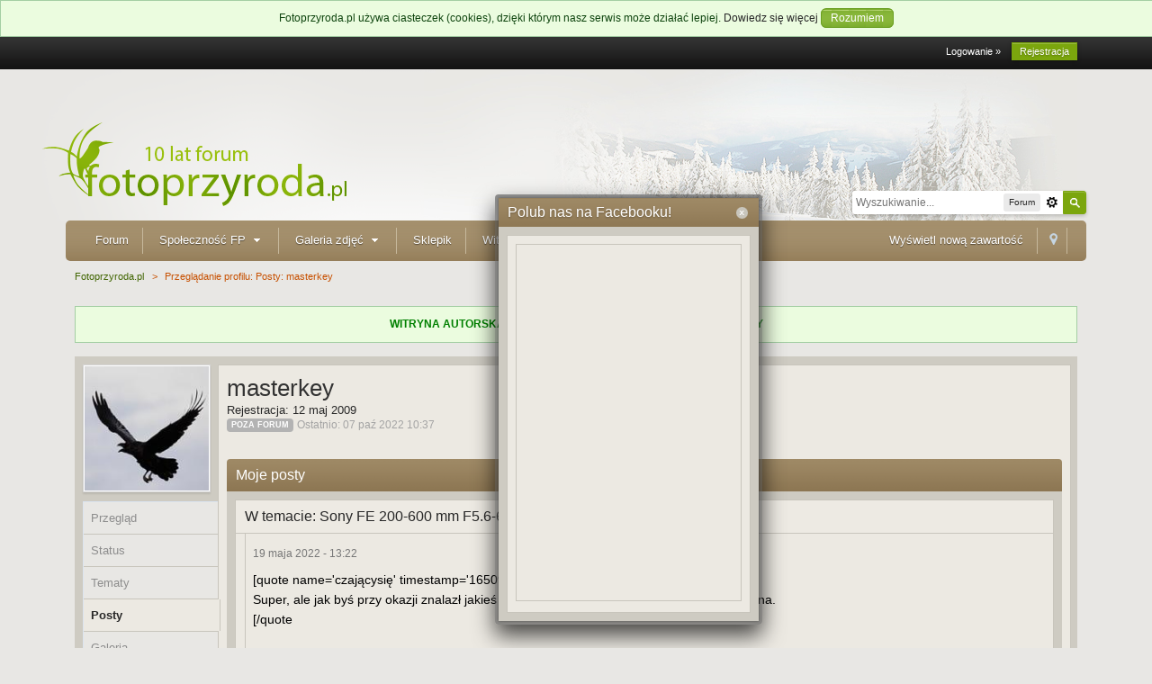

--- FILE ---
content_type: text/html;charset=UTF8
request_url: http://www.fotoprzyroda.pl/user/2233-masterkey/?tab=posts
body_size: 9969
content:
<!DOCTYPE html>
	<html lang="en" >
	<head>
		<meta charset="utf8" />
		<title>masterkey - Przeglądanie profilu: Posty - Fotoprzyroda.pl</title>
		<meta http-equiv="X-UA-Compatible" content="IE=edge" />
		<link rel="shortcut icon" href='http://www.fotoprzyroda.pl/fav.png' />
		<link rel="image_src" href='http://www.fotoprzyroda.pl/fav.png' />
		<script type='text/javascript'>
		//<![CDATA[
			jsDebug			= 0; /* Must come before JS includes */
			DISABLE_AJAX	= parseInt(0); /* Disables ajax requests where text is sent to the DB; helpful for charset issues */
			inACP			= false;
			var isRTL		= false;
			var rtlIe		= '';
			var rtlFull		= '';
		//]]>
		</script>
		
	
				
	

				
	

				
	

				
	

				
	

				
	

				
	

				
	

				
	

				
	

				
	
	
		<link rel="stylesheet" type="text/css" media='screen,print' href="http://www.fotoprzyroda.pl/public/min/index.php?ipbv=51853d612ab021ea50ca2c1fb0a62fe0&amp;f=public/style_css/css_5/portfolio.css,public/style_css/css_5/menu.css,public/style_css/css_5/ignoredtopics.css,public/style_css/css_5/sdpages.css,public/style_css/css_5/calendar_select.css,public/style_css/css_5/ipb_common.css,public/style_css/css_5/ipb_profile.css,public/style_css/css_5/ipb_mlist.css,public/style_css/css_5/ipb_styles.css,public/style_css/css_5/ipshoutbox.css,public/style_css/prettify.css" />
	

<!--[if lte IE 7]>
	<link rel="stylesheet" type="text/css" title='Main' media="screen" href="http://www.fotoprzyroda.pl/public/style_css/css_5/ipb_ie.css" />
<![endif]-->
<!--[if lte IE 8]>
	<style type='text/css'>
		.ipb_table { table-layout: fixed; }
		.ipsLayout_content { width: 99.5%; }
	</style>
<![endif]-->

	<style type='text/css'>
		img.bbc_img { max-width: 100% !important; }
	</style>

		<meta property="og:title" content="masterkey - Przeglądanie profilu: Posty"/>
		<meta property="og:site_name" content="Fotoprzyroda.pl"/>
		<meta property="og:type" content="article" />
		
	
		
		
			<meta name="identifier-url" content="http://www.fotoprzyroda.pl/user/2233-masterkey/?tab=posts" />
		
		
			<meta property="og:url" content="http://www.fotoprzyroda.pl/user/2233-masterkey/?tab=posts" />
		
		
		
	

<meta property="og:image" content="http://www.fotoprzyroda.pl/fav.png"/>
		
		
		<script type='text/javascript' src='http://ajax.googleapis.com/ajax/libs/prototype/1.7.1.0/prototype.js'></script>
		<script type='text/javascript' src='http://ajax.googleapis.com/ajax/libs/scriptaculous/1.8/scriptaculous.js?load=effects,dragdrop,builder'></script>
	<script type='text/javascript' src='http://www.fotoprzyroda.pl/public/min/index.php?ipbv=51853d612ab021ea50ca2c1fb0a62fe0&amp;charset=utf8&amp;f=public/js/ipb.js,cache/lang_cache/2/ipb.lang.js,public/js/ips.hovercard.js,public/js/ips.quickpm.js,public/js/ips.profile.js,public/js/ips.rating.js,public/js/ips.status.js' charset='utf8'></script><script type='text/javascript' src='http://www.fotoprzyroda.pl/public/js/squote.js'></script>


	
		
			
			
				<link rel="alternate" type="application/rss+xml" title="Kanał RSS Galerii" href="http://www.fotoprzyroda.dkonto.pl/rss/gallery/" />
			
			
			
		
	

	


	



		
		<script type='text/javascript'>
	//<![CDATA[
		/* ---- URLs ---- */
		ipb.vars['base_url'] 			= 'http://www.fotoprzyroda.pl/index.php?s=fa065069ec236adff00c85d7bb6a499a&';
		ipb.vars['board_url']			= 'http://www.fotoprzyroda.pl';
		ipb.vars['img_url'] 			= "http://www.fotoprzyroda.pl/public/style_images/fotoprzyroda";
		ipb.vars['loading_img'] 		= 'http://www.fotoprzyroda.pl/public/style_images/fotoprzyroda/loading.gif';
		ipb.vars['active_app']			= 'members';
		ipb.vars['upload_url']			= 'http://www.fotoprzyroda.pl/uploads';
		/* ---- Member ---- */
		ipb.vars['member_id']			= parseInt( 0 );
		ipb.vars['is_supmod']			= parseInt( 0 );
		ipb.vars['is_admin']			= parseInt( 0 );
		ipb.vars['secure_hash'] 		= '880ea6a14ea49e853634fbdc5015a024';
		ipb.vars['session_id']			= 'fa065069ec236adff00c85d7bb6a499a';
		ipb.vars['twitter_id']			= 0;
		ipb.vars['fb_uid']				= 0;
		ipb.vars['auto_dst']			= parseInt( 0 );
		ipb.vars['dst_in_use']			= parseInt(  );
		ipb.vars['is_touch']			= false;
		ipb.vars['member_group']		= {"g_mem_info":"1"}
		/* ---- cookies ----- */
		ipb.vars['cookie_id'] 			= '';
		ipb.vars['cookie_domain'] 		= '';
		ipb.vars['cookie_path']			= '/';
		/* ---- Rate imgs ---- */
		ipb.vars['rate_img_on']			= 'http://www.fotoprzyroda.pl/public/style_images/fotoprzyroda/star.png';
		ipb.vars['rate_img_off']		= 'http://www.fotoprzyroda.pl/public/style_images/fotoprzyroda/star_off.png';
		ipb.vars['rate_img_rated']		= 'http://www.fotoprzyroda.pl/public/style_images/fotoprzyroda/star_rated.png';
		/* ---- Uploads ---- */
		ipb.vars['swfupload_swf']		= 'http://www.fotoprzyroda.pl/public/js/3rd_party/swfupload/swfupload.swf';
		ipb.vars['swfupload_enabled']	= true;
		ipb.vars['use_swf_upload']		= ( '' == 'flash' ) ? true : false;
		ipb.vars['swfupload_debug']		= false;
		/* ---- other ---- */
		ipb.vars['highlight_color']     = "#ade57a";
		ipb.vars['charset']				= "utf8";
		ipb.vars['time_offset']			= "1";
		ipb.vars['hour_format']			= "24";
		ipb.vars['seo_enabled']			= 1;
		
		ipb.vars['seo_params']			= {"start":"-","end":"\/","varBlock":"?","varPage":"page-","varSep":"&","varJoin":"="};
		
		/* Templates/Language */
		ipb.templates['inlineMsg']		= "";
		ipb.templates['ajax_loading'] 	= "<div id='ajax_loading'><img src='http://www.fotoprzyroda.pl/public/style_images/fotoprzyroda/ajax_loading.gif' alt='" + ipb.lang['loading'] + "' /></div>";
		ipb.templates['close_popup']	= "<img src='http://www.fotoprzyroda.pl/public/style_images/fotoprzyroda/close_popup.png' alt='x' />";
		ipb.templates['rss_shell']		= new Template("<ul id='rss_menu' class='ipbmenu_content'>#{items}</ul>");
		ipb.templates['rss_item']		= new Template("<li><a href='#{url}' title='#{title}'>#{title}</a></li>");
		
		ipb.templates['autocomplete_wrap'] = new Template("<ul id='#{id}' class='ipb_autocomplete' style='width: 250px;'></ul>");
		ipb.templates['autocomplete_item'] = new Template("<li id='#{id}' data-url='#{url}'><img src='#{img}' alt='' class='ipsUserPhoto ipsUserPhoto_mini' />&nbsp;&nbsp;#{itemvalue}</li>");
		ipb.templates['page_jump']		= new Template("<div id='#{id}_wrap' class='ipbmenu_content'><h3 class='bar'>Przejdź do strony</h3><p class='ipsPad'><input type='text' class='input_text' id='#{id}_input' size='8' /> <input type='submit' value='Wykonaj' class='input_submit add_folder' id='#{id}_submit' /></p></div>");
		ipb.templates['global_notify'] 	= new Template("<div class='popupWrapper'><div class='popupInner'><div class='ipsPad'>#{message} #{close}</div></div></div>");
		
		
		ipb.templates['header_menu'] 	= new Template("<div id='#{id}' class='ipsHeaderMenu boxShadow'></div>");
		
		Loader.boot();
	//]]>
	</script>
	<script>
  (function(i,s,o,g,r,a,m){i['GoogleAnalyticsObject']=r;i[r]=i[r]||function(){
  (i[r].q=i[r].q||[]).push(arguments)},i[r].l=1*new Date();a=s.createElement(o),
  m=s.getElementsByTagName(o)[0];a.async=1;a.src=g;m.parentNode.insertBefore(a,m)
  })(window,document,'script','//www.google-analytics.com/analytics.js','ga');

  ga('create', 'UA-23298197-18', 'fotoprzyroda.pl');
  ga('send', 'pageview');

</script></head>
	<body id='ipboard_body' class='group-2'>
	<script async src="http://pagead2.googlesyndication.com/pagead/js/adsbygoogle.js"></script>
		<p id='content_jump' class='hide'><a id='top'></a><a href='#j_content' title='Skocz do zawartości' accesskey='m'>Skocz do zawartości</a></p>
		<div id='ipbwrapper'>
			<!-- ::: TOP BAR: Sign in / register or user drop down and notification alerts ::: -->
			<div id='header_bar' class='clearfix'>
				<div class='main_width'>
					<script type="text/javascript" src="http://www.fotoprzyroda.pl/public/js/ips.privacyCookie.js"></script>
	<div class="message" id="cookieBar" style="position: fixed; text-align: center; width: 100%; top: 0px; left: 0px; z-index: 3000;">
		Fotoprzyroda.pl używa ciasteczek (cookies), dzięki którym nasz serwis może działać lepiej. <a id='showpolicy' href='http://www.fotoprzyroda.pl/privacypolicy/'>Dowiedz się więcej</a> 
		<a href="#" class="__pCoo input_submit" id="cookieBarSubmit">Rozumiem</a>
	</div>
	<div class="message" id="cookiePlaceholder">
		<a class="input_submit">Rozumiem</a>
	</div>
	
					<div id='user_navigation' class='not_logged_in'>
							
							<ul class='ipsList_inline right'>
								<li>
									<span class='services'>
										
										
										
									</span>
									&nbsp;&nbsp;&nbsp;&nbsp;
									<a href='http://www.fotoprzyroda.pl/index.php?app=core&amp;module=global&amp;section=login' title='Logowanie &raquo;' id='sign_in'>Logowanie &raquo;</a>&nbsp;&nbsp;&nbsp;
								</li>
								<li>
									<a href="http://www.fotoprzyroda.pl/index.php?app=core&amp;module=global&amp;section=register" title='Rejestracja' id='register_link'>Rejestracja</a>
								</li>
							</ul>
						</div>
				</div>
			</div>
			<!-- ::: BRANDING STRIP: Logo and search box ::: --><div class='main_width'>
			<div id='branding'>
				
					<div id='logo'>
						
							<a href='http://www.fotoprzyroda.pl' title='Przejdź do strony głównej forum' rel="home" accesskey='1'><img src='http://www.fotoprzyroda.pl/public/style_images/fotoprzyroda/logo.png' alt='Logo' /></a><a href="http://www.fotoprzyroda.pl/topic/4818-10-lat-forum-fotoprzyrodapl/" title="10 lat forum fotoprzyroda.pl" id="lat10"><img src="http://www.fotoprzyroda.pl/public/10lat.png"></a>
						
						
					</div>
<div style="position:absolute;bottom:0;right:0;">
<img src="http://www.fotoprzyroda.pl/public/style_images/fotoprzyroda/logo_right.png" />
</div>
					
						<div id='search' class='right'>
	<form action="http://www.fotoprzyroda.pl/index.php?app=core&amp;module=search&amp;do=search&amp;fromMainBar=1" method="post" id='search-box' >
		<fieldset>
			<label for='main_search' class='hide'>Szukaj</label>
			<a href='http://www.fotoprzyroda.pl/index.php?app=core&amp;module=search&amp;search_in=members' title='Zaawansowane wyszukiwanie' accesskey='4' rel="search" id='adv_search' class='right'>Zaawansowane</a>
			<span id='search_wrap' class='right'>
				<input type='text' id='main_search' name='search_term' class='inactive' size='17' tabindex='100' />
				<span class='choice ipbmenu clickable' id='search_options' style='display: none'></span>
				<ul id='search_options_menucontent' class='ipbmenu_content ipsPad' style='display: none'>
					<li class='title'><strong>Przeszukaj</strong></li>
					
					
					
					<li class='app'><label for='s_forums' title='Forum'><input type='radio' name='search_app' class='input_radio' id='s_forums' value="forums" checked="checked" />Forum</label></li>
					
					<li class='app'><label for='s_core' title='Help Files'><input type='radio' name='search_app' class='input_radio' id='s_core' value="core"  />Help Files</label></li>
					
						
					

						
					

						
					

						
					

						
					

						
					

						<li class='app'>
								<label for='s_gallery' title='Galeria'>
									<input type='radio' name='search_app' class='input_radio' id='s_gallery' value="gallery"  />Galeria
								</label>
							</li>
					

						<li class='app'>
								<label for='s_nexus' title='Sklepik'>
									<input type='radio' name='search_app' class='input_radio' id='s_nexus' value="nexus"  />Sklepik
								</label>
							</li>
					

						<li class='app'>
								<label for='s_sdpages' title='Pages'>
									<input type='radio' name='search_app' class='input_radio' id='s_sdpages' value="sdpages"  />Pages
								</label>
							</li>
					
				</ul>
				<input type='submit' class='submit_input clickable' value='Szukaj' />
			</span>
			
		</fieldset>
	</form>
</div>
					
				</div>
			</div>
			<!-- ::: APPLICATION TABS ::: --><div class='main_width primary_nav_sd'>
			<div id='primary_nav' class='clearfix'>
				
					<ul class='ipsList_inline' id='community_app_menu'>
						
							<li class='right'>
								<a href="http://www.fotoprzyroda.pl/index.php?app=core&amp;module=global&amp;section=navigation&amp;inapp=members" rel="quickNavigation" accesskey='9' id='quickNavLaunch' title='Otwórz szybką nawigację'><span>&nbsp;</span></a>
							</li>
						
						<li id='nav_explore' class='right'>
							<a href='http://www.fotoprzyroda.pl/index.php?app=core&amp;module=search&amp;do=viewNewContent&amp;search_app=forums' accesskey='2' title='Wyświetl nową zawartość'>Wyświetl nową zawartość</a>
						</li>
						
						
						<li class="left " id="forum"><a title="Ostatnie posty" href="http://www.fotoprzyroda.pl/">Forum</a></li>
						<li class="left " id="spolecznosc_fp"><a title="Społeczność FP" href="#">Społeczność FP <img src='http://www.fotoprzyroda.pl/public/style_images/fotoprzyroda/useropts_arrow.png' /></a>
							<ul id="spolecznosc_submenu" class="submenu_links" style="z-index: 10000;">
								<li class="submenu_li" id="uzytkownicy" style="z-index: 10000;"><a title="Użytkownicy" href="http://www.fotoprzyroda.pl/members/" style="z-index: 10000;">Użytkownicy</a></li>
								<li class="submenu_li" id="mapa_uzytkownikow" style="z-index: 10000;"><a title="Mapa użytkowników" href="http://www.fotoprzyroda.pl/membermap/" style="z-index: 10000;">Mapa użytkowników</a></li>
								<li class="submenu_li" id="osiagniecia" style="z-index: 10000;"><a title="Osiągnięcia" href="#" style="z-index: 10000;">Osiągnięcia</a></li>
								<li class="submenu_li" id="konkurs_iv_pr" style="z-index: 10000;"><a title='Konkurs "IV Pory Roku"' href="http://www.fotoprzyroda.pl/site/1-konkurs-iv-pory-roku/" style="z-index: 10000;">Konkurs "IV Pory Roku"</a></li>
								<li class="submenu_li" id="psgr" style="z-index: 10000;"><a title="Plenery, spotkania, grupy regionalne" href="http://www.fotoprzyroda.pl/forum/15-grupy-regionalne-fotoprzyrodapl/" style="z-index: 10000;">Plenery, spotkania, grupy regionalne</a></li>
								<li class="submenu_li" id="banery_reklamowe" style="z-index: 10000;"><a title="Banery reklamowe" href="http://www.fotoprzyroda.pl/site/2-banery/" style="z-index: 10000;">Banery reklamowe</a></li>
								</ul>
						</li>
						<li class="left " id="galeria_zdjec"><a title="Galeria zdjęć" href="#">Galeria zdjęć <img src='http://www.fotoprzyroda.pl/public/style_images/fotoprzyroda/useropts_arrow.png' /></a>
							<ul id="galeria_submenu" class="submenu_links" style="z-index: 10000;">
								<li class="submenu_li" id="galeria_fp" style="z-index: 10000;"><a title="Galeria FP" href="http://www.fotoprzyroda.pl/gallery/" style="z-index: 10000;">Galeria FP</a></li>
								<li class="submenu_li" id="poczekalnia" style="z-index: 10000;"><a title="Poczekalnia (głosowanie)" href="http://www.fotoprzyroda.pl/gallery/category/94-poczekalnia/" style="z-index: 10000;">Poczekalnia (głosowanie)</a></li>
								<li class="submenu_li" id="albumy_uzytkownikow" style="z-index: 10000;"><a title="Albumy użytkowników" href="http://www.fotoprzyroda.pl/gallery/category/1-albumy-u%C5%BCytkownik%C3%B3w/" style="z-index: 10000;">Albumy użytkowników</a></li>
							</ul>
						</li>
						<li class="left " id="Sklepik"><a title="Sklepik" href="http://www.fotoprzyroda.pl/store/">Sklepik</a></li>
						<li class="left " id="witryny_autorskie"><a title="Witryny autorskie" href="#">Witryny autorskie <img src='http://www.fotoprzyroda.pl/public/style_images/fotoprzyroda/useropts_arrow.png' /></a>
							<ul id="witryny_submenu" class="submenu_links" style="z-index: 10000;">
								<li class="submenu_li" id="katalog_stron" style="z-index: 10000;"><a title="Katalog stron" href="http://www.fotoprzyroda.pl/witryny-autorskie/" style="z-index: 10000;">Katalog stron</a></li>
								<li class="submenu_li" id="ostatnie_zdjecia" style="z-index: 10000;"><a title="Ostatnie zdjęcia" href="http://www.fotoprzyroda.pl/witryny-autorskie/nowe-zdjecia/" style="z-index: 10000;">Ostatnie zdjęcia</a></li>
								<li class="submenu_li" id="ostatnie_wpisy" style="z-index: 10000;"><a title="Ostatnie wpisy" href="http://www.fotoprzyroda.pl/witryny-autorskie/nowe-wpisy/" style="z-index: 10000;">Ostatnie wpisy</a></li>
								<li class="submenu_li" id="stworz_portfolio" style="z-index: 10000;"><a title="Stwórz własną stronę autorską" href="http://portfolio.fotoprzyroda.pl/" style="z-index: 10000;">Stwórz własną stronę autorską</a></li>
							</ul>
						</li>
						<li class="left " id="stworz_portfolio"><a title="Stwórz portfolio" href="http://portfolio.fotoprzyroda.pl/">Stwórz portfolio</a>
						</li>						
						<li id='nav_other_apps' style='display: none'>
							<a href='#' class='ipbmenu' id='more_apps'>Więcej <img src='http://www.fotoprzyroda.pl/public/style_images/fotoprzyroda/useropts_arrow.png' /></a>
						</li>
					</ul>
				</div>
			</div>	
			
			<!-- ::: MAIN CONTENT AREA ::: -->
			<div id='content' class='clearfix'>
				<!-- ::: NAVIGATION BREADCRUMBS ::: -->
				<script language='javascript'>
function fechar(){
document.getElementById('sosinvision_popup').style.display = 'none';
}
</script>

<div id="sosinvision_popup" style="z-index: 10001; margin-bottom: 16px; top: 30%; left: 43%; position: fixed; " class="popupWrapper">
<div class="popupInner" align="left" style="width: auto; max-height: auto; "> 
<h3>Polub nas na Facebooku!&nbsp;&nbsp;&nbsp;&nbsp;&nbsp;&nbsp;&nbsp;</h3> 
<div class="ipsBox" style="min-height: auto" align="left"><div class='ipsBox_container ipsPad'><!-- isHtml:1 --><!-- isHtml:1 --><iframe src="//www.facebook.com/plugins/likebox.php?href=https%3A%2F%2Fwww.facebook.com%2Ffotoprzyroda&width=290&height=390&colorscheme=light&show_faces=true&header=true&stream=false&show_border=false&appId=432038556900701" scrolling="no" frameborder="0" style="border: 1px solid rgb(200, 197, 188); width: 249px; height: 395px; overflow: hidden;" allowTransparency="true"></iframe></div></div></div>
<div class="popupClose clickable"><a href="javascript: fechar();"><img src="http://www.fotoprzyroda.pl/public/style_images/fotoprzyroda/close_popup.png" alt="x"></a></div></div><div id='secondary_navigation' class='clearfix'>
						<ol class='breadcrumb top ipsList_inline left'>
														<li itemscope itemtype="http://data-vocabulary.org/Breadcrumb">
									<a href='http://www.fotoprzyroda.pl/' itemprop="url">
										<span itemprop="title">Fotoprzyroda.pl</span>
									</a>
								</li>
								
							
								<li itemscope itemtype="http://data-vocabulary.org/Breadcrumb">
									<span class='nav_sep'>></span>
									 <span itemprop="title">Przeglądanie profilu: Posty: masterkey</span>
								</li>
								
							
						</ol>
					</div>
					<br />
				<noscript>
					<div class='message error'>
						<strong>Wykryto wyłączony javascript</strong>
						<p>Aktualnie masz wyłączony javascript. Kilka funkcji może nie działać. Włącz ponownie javascript, aby korzystać z pełnej funkcjonalności.</p>
					</div>
					<br />
				</noscript>
				<!-- ::: CONTENT ::: -->
				
				<div class="message">
		
		<p style="text-align:center;"><a data-cke-saved-href="http://portfolio.fotoprzyroda.pl/" href="http://portfolio.fotoprzyroda.pl/"><strong><span style="color:#008000;">WITRYNA AUTORSKA OD FOTOPRZYRODA.PL - SPRAWDŹ SZCZEGÓŁY</span></strong></a></p>
	</div>
	<br />


<script type='text/javascript'>
//<![CDATA[
	ipb.profile.viewingProfile = parseInt( 2233 );
	
	ipb.templates['edit_status'] = "<span id='edit_status'><input type='text' class='input_text' style='width: 60%' id='updated_status' maxlength='150' /> <input type='submit' value='Zapisz' class='input_submit' id='save_status' /> &nbsp;<a href='#' id='cancel_status' class='cancel' title='Anuluj'>Anuluj</a></span>";
	
//]]>
</script>


<div class='ipsBox clear vcard' id='profile_background'>
	<div class='ipsVerticalTabbed ipsLayout ipsLayout_withleft ipsLayout_smallleft clearfix'>
		<div class='ipsVerticalTabbed_tabs ipsLayout_left' id='profile_tabs'>
			<p class='short photo_holder'>
				
				<img class="ipsUserPhoto" id='profile_photo' src='http://www.fotoprzyroda.pl/uploads/profile/photo-2233.jpg?_r=1378577854' alt="masterkey - zdjęcie"  />
			</p>
			
			<ul class='clear'>
				<li id='tab_link_core:info' class='tab_toggle ' data-tabid='user_info'><a href='#'>Przegląd</a></li>
				
					<li id='tab_link_members:status' class=' tab_toggle' data-tabid='status'><a href='http://www.fotoprzyroda.pl/user/2233-masterkey/?tab=status' title='Zobacz: Status'>Status</a></li>
				

					<li id='tab_link_forums:topics' class=' tab_toggle' data-tabid='topics'><a href='http://www.fotoprzyroda.pl/user/2233-masterkey/?tab=topics' title='Zobacz: Tematy'>Tematy</a></li>
				

					<li id='tab_link_forums:posts' class='active tab_toggle' data-tabid='posts'><a href='http://www.fotoprzyroda.pl/user/2233-masterkey/?tab=posts' title='Zobacz: Posty'>Posty</a></li>
				

					<li id='tab_link_gallery:gallery' class=' tab_toggle' data-tabid='gallery'><a href='http://www.fotoprzyroda.pl/user/2233-masterkey/?tab=gallery' title='Zobacz: Galeria'>Galeria</a></li>
				
			</ul>
		</div>
		<div class='ipsVerticalTabbed_content ipsLayout_content ipsBox_container' id='profile_content'>
			<div class='ipsPad'>
				<div id='profile_content_main'>
					<div id='user_info_cell'>
						<h1 class='ipsType_pagetitle'>
							<span class='fn nickname'>masterkey</span>
						</h1>
						Rejestracja: 12 maj 2009<br />
						
						
							<span class='ipsBadge ipsBadge_lightgrey reset_cursor'>Poza forum</span>
						
						<span class='desc lighter'>Ostatnio: 07 paź 2022 10:37</span> 
					</div>
					
					
					<ul class='ipsList_inline' id='user_utility_links'>
						
						
						
					</ul>
				</div>
				<div id='profile_panes_wrap' class='clearfix'>
					
					<div id='pane_core:info' class='ipsLayout ipsLayout_withright ipsLayout_largeright clearfix' style='display: none'>						
						<div class='ipsLayout_content'>
							
							<div class='general_box clearfix'>
								<h3>Statystyki</h3>
								<br />								
								<ul class='ipsList_data clearfix'>									
									<li class='clear clearfix'>
										<span class='row_title'>Grupa:</span>
										<span class='row_data'>Użytkownik</span>
									</li>
									<li class='clear clearfix'>
										<span class='row_title'>Całość postów:</span>
										<span class='row_data'>203</span>
									</li>
									<li class='clear clearfix'>
										<span class='row_title'>Odwiedzin:</span>
										<span class='row_data'>5 564</span>
									</li>
									
									<li class='clear clearfix'>
										<span class='row_title'>Wiek:</span>
										
											<span class='row_data desc lighter'>Wiek nie został ustalony</span>
										
									</li>
									<li class='clear clearfix'>
										<span class='row_title'>Urodziny:</span>
										
											<span class='row_data desc lighter'>Data urodzin nie została podana</span>
										
									</li>
									
										
											
												<li class='clear clearfix'>
													<span class='row_title'>Płeć</span>
<div class='row_data'>
	
	
		
	
		
			<img src='http://www.fotoprzyroda.pl/public/style_images/fotoprzyroda/profile/mystery.png' alt='Nie podano' /> Nie podano
		
</div>
												</li>
											
										

											
										

											
										

											
												<li class='clear clearfix'>
													<span class='row_title'>Lokalizacja</span>
	<div class='row_data'>
		
			Kalisz
		
	</div>
												</li>
											
										

											
										
									
								</ul>
								<br />
							</div>
							
							
								
									
								

									
								

									
											<div class='general_box clearfix' id='custom_fields_sprzet-foto'>
												<h3 class='bar'>Sprzęt</h3>
												<br />
												<ul class='ipsList_data clearfix'>
													
														<li class='clear clearfix'>
															<span class='row_title'>Marka aparatu</span>
	<div class='row_data'>
		
			Nieustawiona
		
	</div>
														</li>
													

														<li class='clear clearfix'>
															
														</li>
													

														<li class='clear clearfix'>
															
														</li>
													
												</ul>
												<br />
											</div>
										
								
							
							
							<div class='general_box clearfix'>
								
									<ul class='ipsList_data clearfix'>
										
										
											
												
											

												
											

												
											
										
									</ul>
								</div>
						</div>
						
						<div class='ipsLayout_right'>
							
							
							<!-- fotoprzyroda.pl - kwadrat - sidebar right (profile) -->
<ins class="adsbygoogle"
     style="display:inline-block;width:250px;height:250px"
     data-ad-client="ca-pub-9882471851931108"
     data-ad-slot="3082637314"></ins>
<script>
(adsbygoogle = window.adsbygoogle || []).push({});
</script>
							
							
							
							
						</div>
					</div>
					
					
					<div id='pane_forums:posts'>
						<h3 class='maintitle'>Moje posty</h3>
<div class='ipsBox'>
	<div class='ipsBox_container'>
		<div class='post_block no_sidebar'>
	<div class='post_wrap'>
		
				<h3 class='row2'><a href="http://www.fotoprzyroda.pl/topic/5562-sony-fe-200-600-mm-f56-63-g-oss-a6300/?view=findpost&p=395767" title="Zobacz temat">W temacie: Sony FE 200-600 mm F5.6-6.3 G OSS + a6300</a></h3>
			
		<div class='post_body'>
			<p class='posted_info'>
				19 maja 2022 - 13:22
			</p>
			<div class='post'>
				<p>[quote name='czaj&#261;cysi&#281;' timestamp='1650998559' post='395518']<br>Super, ale jak by&#347; przy okazji znalaz&#322; jakie&#347; rawy to by&#322;bym wdzi&#281;czny, zawsze to surowizna.<br>[/quote</p><p>&#160;</p><p>Podepn&#281; si&#281; pod pro&#347;b&#281;.</p><p>jestem na etapie wyboru obiektywu, mia&#322;em ju&#380; do&#347;&#263; sprecyzowany wyb&#243;r, a&#380; tu nagle zaszumia&#322; ten SONY 200-600.</p>
<!--IBF.ATTACHMENT_395767-->
			</div>
		</div>
	</div>
	<br />
</div><div class='post_block no_sidebar'>
	<div class='post_wrap'>
		
				<h3 class='row2'><a href="http://www.fotoprzyroda.pl/topic/6316-marzec-2022/?view=findpost&p=394539" title="Zobacz temat">W temacie: Marzec 2022</a></h3>
			
		<div class='post_body'>
			<p class='posted_info'>
				31 marca 2022 - 09:09
			</p>
			<div class='post'>
				<p>15</p>
<p>Dawno mnie tu nie by&#322;o i zapomnia&#322;em jak wstawi&#263; zdj&#281;cie</p>
<p><span rel='lightbox'><img class='bbc_img' src="http://foto-hosting.pl/img/95/ec/33/95ec336aff7fbf54991b610e27429dc15ef3feed.jpeg" alt="95ec336aff7fbf54991b610e27429dc15ef3feed"></span></p>

<!--IBF.ATTACHMENT_394539-->
			</div>
		</div>
	</div>
	<br />
</div><div class='post_block no_sidebar'>
	<div class='post_wrap'>
		
				<h3 class='row2'><a href="http://www.fotoprzyroda.pl/topic/437-jak-umieszczac-zdjecia-na-forum/?view=findpost&p=394531" title="Zobacz temat">W temacie: Jak umieszczać zdjęcia na forum?</a></h3>
			
		<div class='post_body'>
			<p class='posted_info'>
				30 marca 2022 - 12:27
			</p>
			<div class='post'>
				<p>[img/]<a href='https://www.fotosik.pl/zdjecie/usun/h35MzcGJFl5loM55lzJSQEEAeX012k' class='bbc_url' title='Zewnętrzny odnośnik' rel='external'>https://www.fotosik....5lzJSQEEAeX012k</a>[/img]</p>

<!--IBF.ATTACHMENT_394531-->
			</div>
		</div>
	</div>
	<br />
</div><div class='post_block no_sidebar'>
	<div class='post_wrap'>
		
				<h3 class='row2'><a href="http://www.fotoprzyroda.pl/topic/6316-marzec-2022/?view=findpost&p=394529" title="Zobacz temat">W temacie: Marzec 2022</a></h3>
			
		<div class='post_body'>
			<p class='posted_info'>
				30 marca 2022 - 12:05
			</p>
			<div class='post'>
				<p><a href="http://www.fotoprzyroda.pl/index.php?app=core&amp;module=attach&amp;section=attach&amp;attach_id=1877" title="Pobierz załącznik"><img src="http://www.fotoprzyroda.pl/public/style_extra/mime_types/gif.gif" alt="Załączony plik" /></a>
&nbsp;<a href="http://www.fotoprzyroda.pl/index.php?app=core&amp;module=attach&amp;section=attach&amp;attach_id=1877" title="Pobierz załącznik"><strong>Kruk 01R.jpg</strong></a> &nbsp;&nbsp;<span class='desc'><strong>88,58 KB</strong></span>
&nbsp;&nbsp;<span class="desc lighter">4 Ilość pobrań</span></p>
<p>To prawda coraz mniej, a fotograf&#243;w wi&#281;cej</p>

<!--IBF.ATTACHMENT_394529-->
			</div>
		</div>
	</div>
	<br />
</div>
	</div>
</div>
					</div>
					
				</div>
				
			</div>
		</div>
		
	</div>
</div>

<script type='text/javascript'>
	$("profile_content").setStyle( { minHeight: $('profile_tabs').measure('margin-box-height') + 138 + "px" } );
</script>

<!-- ******************************************************************************************* -->

	<script type="text/javascript" src="http://www.fotoprzyroda.pl/public/js/3rd_party/prettify/prettify.js"></script>
	<script type='text/javascript' src='http://www.fotoprzyroda.pl/public/js/3rd_party/prettify/lang-sql.js'></script>
	<!-- By default we load generic code, php, css, sql and xml/html; load others here if desired -->
	<script type="text/javascript">
	//<![CDATA[
		Event.observe( window, 'load', function(e){ prettyPrint() });
	//]]>
	</script>
				
				<ol class='breadcrumb bottom ipsList_inline left clearfix clear'>
											<li><a href='http://www.fotoprzyroda.pl/'>Fotoprzyroda.pl</a></li>
							
						
							<li><span class='nav_sep'>></span> <span>Przeglądanie profilu: Posty: masterkey</span></li>
							
						

					
					<li class='right ipsType_smaller'>
						<a rel="nofollow" href='http://www.fotoprzyroda.pl/privacypolicy/'>Privacy Policy</a>
					</li>
					
					<li class='right ipsType_smaller'>
							<a href='http://www.fotoprzyroda.pl/topic/2-regulamin-forum-fotoprzyrodapl/' title='Regulamin forum'>Regulamin forum</a> &middot; 
						</li>	
				</ol>
			</div>
			<!-- ::: FOOTER (Change skin, language, mark as read, etc) ::: -->
			<div id='footer_utilities' class='main_width clearfix clear'>
				<a rel="nofollow" href='#top' id='backtotop' title='Przejdź na górę'><img src='http://www.fotoprzyroda.pl/public/style_images/fotoprzyroda/top.png' alt='' /></a>
				<ul class='ipsList_inline left'>
					<li>
						<img src='http://www.fotoprzyroda.pl/public/style_images/fotoprzyroda/feed.png' alt='Kanał RSS' id='rss_feed' class='clickable' />
					</li>
					
							
								<li>
									<a rel="nofollow" id='new_skin' href='#' title='Zmień styl'>Zmień styl</a>			
									<ul id='new_skin_menucontent' class='ipbmenu_content with_checks' style='display: none'>
										
											<li >
												<a href='#' data-clicklaunch='changeSkin' data-skinid='1'>IP.Board</a>
											</li>
										

											<li >
												<a href='#' data-clicklaunch='changeSkin' data-skinid='2'>IP.Board Mobile</a>
											</li>
										

											<li class='selected'>
												<a href='#' data-clicklaunch='changeSkin' data-skinid='5'>Fotoprzyroda</a>
											</li>
										
									</ul>
								</li>
							
					
						<li>
							<a rel="nofollow" href='#' id='new_language'>Polski</a>							
							<ul id='new_language_menucontent' class='ipbmenu_content with_checks' style='display: none'>
								
									<li >
										<a href="?tab=posts&amp;k=880ea6a14ea49e853634fbdc5015a024&amp;setlanguage=1&amp;cal_id=&amp;langid=1">English (USA)</a>
									</li>
								

									<li class='selected'>
										<a href="?tab=posts&amp;k=880ea6a14ea49e853634fbdc5015a024&amp;setlanguage=1&amp;cal_id=&amp;langid=2">Polski</a>
									</li>
								
							</ul>
						</li>
					
					
    
        <li><a href="http://www.fotoprzyroda.pl/site/2-banery/">Banery</a></li>
    
<li><a href='http://www.fotoprzyroda.pl/index.php?s=fa065069ec236adff00c85d7bb6a499a&amp;app=nexus&module=support&section=new'>Kontakt z nami</a></li>
					<li>
						<a href="http://www.fotoprzyroda.pl/index.php?app=core&amp;module=help" title='Wyświetl pomoc' rel="help" accesskey='6'>Pomoc</a>
					</li>				
				</ul>
				<!-- Copyright Information -->
        				  <p id='copyright'>
        				  	<a href='http://www.invisionpower.com/apps/board/' title='Community Forum Software by Invision Power Services'>Community Forum Software by IP.Board</a><br />Właściciel:  Webrange</p>
		<!-- / Copyright -->
				
<div><div style="display: inline;padding-right: 10px;">Website made with ❤️ by <a href="http://www.fotoprzyroda.pl/site/5-agencja-marketingowa"><img src="/public/webrange.png" alt="Agencja marketingowa" style="width: auto;height: 22px;"></a></div></div>

			</div>
			
			<div><img src='http://www.fotoprzyroda.pl/index.php?s=fa065069ec236adff00c85d7bb6a499a&amp;app=core&amp;module=task' alt='' style='border: 0px;height:1px;width:1px;' /></div>
			
				<script type="text/javascript">
					ipb.global.lightBoxIsOff();
				</script>
			
			<div id='inline_login_form' style="display:none">
		<form action="http://www.fotoprzyroda.pl/index.php?app=core&amp;module=global&amp;section=login&amp;do=process" method="post" id='login'>
				<input type='hidden' name='auth_key' value='880ea6a14ea49e853634fbdc5015a024' />
				<input type="hidden" name="referer" value="http://www.fotoprzyroda.pl/user/2233-masterkey/?tab=posts" />
				<h3>Zaloguj się</h3>
				
				<br />
				<div class='ipsForm ipsForm_horizontal'>
					<fieldset>
						<ul>
							<li class='ipsField'>
								<div class='ipsField_content'>
									Potrzebujesz konta? <a href="http://www.fotoprzyroda.pl/index.php?app=core&amp;module=global&amp;section=register" title='Zarejestruj się!'>Zarejestruj się!</a>
								</div>
							</li>
							<li class='ipsField ipsField_primary'>
								<label for='ips_username' class='ipsField_title'>Nazwa użytkownika</label>
								<div class='ipsField_content'>
									<input id='ips_username' type='text' class='input_text' name='ips_username' size='30' tabindex='0' />
								</div>
							</li>
							<li class='ipsField ipsField_primary'>
								<label for='ips_password' class='ipsField_title'>Hasło</label>
								<div class='ipsField_content'>
									<input id='ips_password' type='password' class='input_text' name='ips_password' size='30' tabindex='0' /><br />
									<a href='http://www.fotoprzyroda.pl/index.php?app=core&amp;module=global&amp;section=lostpass' title='Odzyskiwanie hasła'>Zapomniałem hasło</a>
								</div>
							</li>
							<li class='ipsField ipsField_checkbox'>
								<input type='checkbox' id='inline_remember' checked='checked' name='rememberMe' value='1' class='input_check' tabindex='0' />
								<div class='ipsField_content'>
									<label for='inline_remember'>
										<strong>Zapamiętaj mnie</strong><br />
										<span class='desc lighter'>Niepolecane dla współdzielonych komputerów</span>
									</label>
								</div>
							</li>
							
								<li class='ipsField ipsField_checkbox'>
									<input type='checkbox' id='inline_invisible' name='anonymous' value='1' class='input_check' tabindex='0' />
									<div class='ipsField_content'>
										<label for='inline_invisible'>
											<strong>Logowanie anonimowe</strong><br />
											<span class='desc lighter'>Nie dodawaj mnie do listy aktywnych użytkowników</span>
										</label>
									</div>
								</li>
							
							
							<li class='ipsPad_top ipsForm_center desc ipsType_smaller'>
								<a rel="nofollow" href='http://www.fotoprzyroda.pl/privacypolicy/'>Privacy Policy</a>
							</li>
							
						</ul>
					</fieldset>
					
					<div class='ipsForm_submit ipsForm_center'>
						<input type='submit' class='ipsButton' value='Zaloguj się' tabindex='0' />
					</div>
				</div>
			</form>
	</div>
		</div>
		
		
		<script type='text/javascript'>
			if( $('primary_nav') ){	ipb.global.activateMainMenu(); }
		</script>
			</body>
</html>

--- FILE ---
content_type: text/html; charset=utf-8
request_url: https://www.google.com/recaptcha/api2/aframe
body_size: 269
content:
<!DOCTYPE HTML><html><head><meta http-equiv="content-type" content="text/html; charset=UTF-8"></head><body><script nonce="GJDRH30tx0P-9sQUfRQwoA">/** Anti-fraud and anti-abuse applications only. See google.com/recaptcha */ try{var clients={'sodar':'https://pagead2.googlesyndication.com/pagead/sodar?'};window.addEventListener("message",function(a){try{if(a.source===window.parent){var b=JSON.parse(a.data);var c=clients[b['id']];if(c){var d=document.createElement('img');d.src=c+b['params']+'&rc='+(localStorage.getItem("rc::a")?sessionStorage.getItem("rc::b"):"");window.document.body.appendChild(d);sessionStorage.setItem("rc::e",parseInt(sessionStorage.getItem("rc::e")||0)+1);localStorage.setItem("rc::h",'1768356724698');}}}catch(b){}});window.parent.postMessage("_grecaptcha_ready", "*");}catch(b){}</script></body></html>